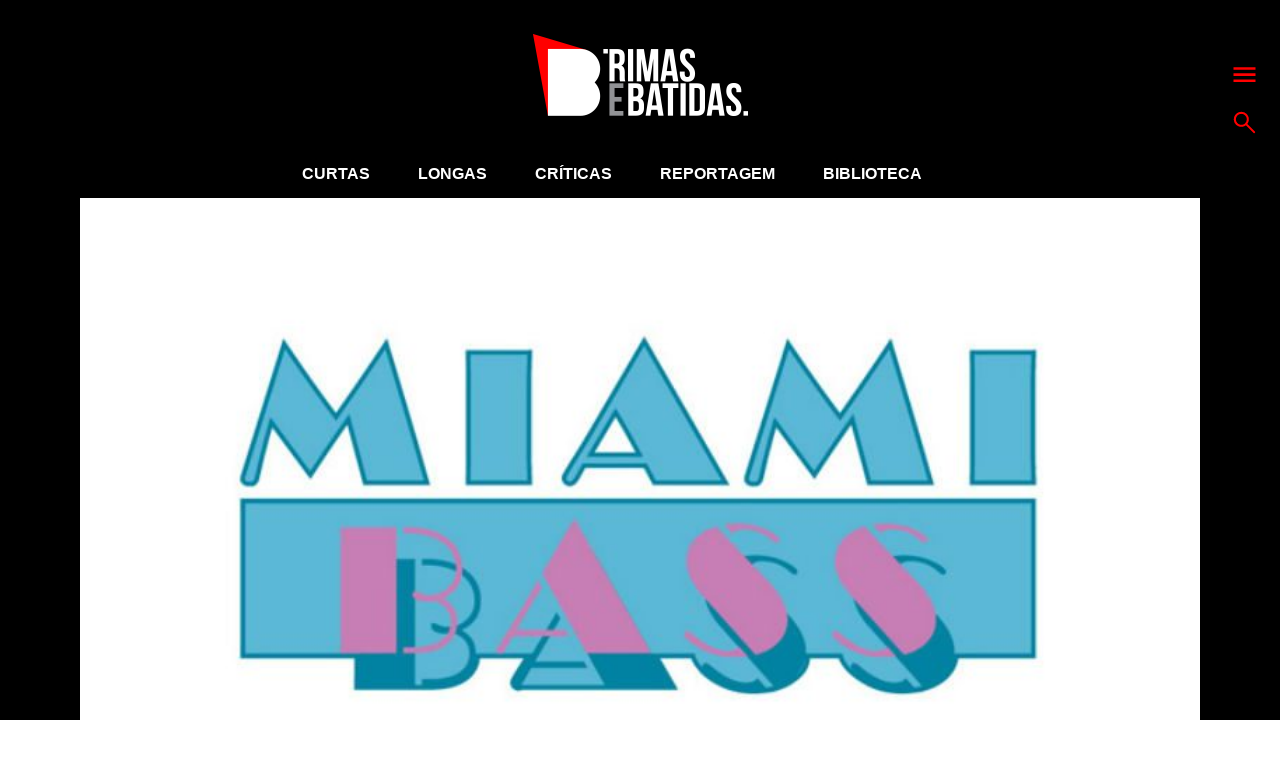

--- FILE ---
content_type: text/html; charset=UTF-8
request_url: https://www.rimasebatidas.pt/hip-hop-clubes-strip-os-graves-do-miami-bass-chocaram-mundo/
body_size: 13584
content:
<!DOCTYPE html>
<html>
<head>	
	<meta name="viewport" content="width=device-width, initial-scale=1, maximum-scale=1">
	<meta charset="utf-8" />
	<meta name="description" content="A cultura hip hop e sons emergentes em português." />
	<link rel="icon" type="image/png" sizes="32x32" href="https://www.rimasebatidas.pt/wp-content/themes/rb2018/favicon-32x32.png?v=1">
	<link rel="icon" type="image/png" sizes="96x96" href="https://www.rimasebatidas.pt/wp-content/themes/rb2018/favicon-96x96.png?v=1">
	<link rel="icon" type="image/png" sizes="16x16" href="https://www.rimasebatidas.pt/wp-content/themes/rb2018/favicon-16x16.png?v=1">
	<meta name='robots' content='index, follow, max-image-preview:large, max-snippet:-1, max-video-preview:-1' />
	<style>img:is([sizes="auto" i], [sizes^="auto," i]) { contain-intrinsic-size: 3000px 1500px }</style>
	
	<!-- This site is optimized with the Yoast SEO plugin v25.6 - https://yoast.com/wordpress/plugins/seo/ -->
	<title>Hip hop para clubes de strip: os graves do Miami Bass que chocaram o mundo - Rimas e Batidas</title>
	<link rel="canonical" href="https://www.rimasebatidas.pt/hip-hop-clubes-strip-os-graves-do-miami-bass-chocaram-mundo/" />
	<meta property="og:locale" content="pt_PT" />
	<meta property="og:type" content="article" />
	<meta property="og:title" content="Hip hop para clubes de strip: os graves do Miami Bass que chocaram o mundo - Rimas e Batidas" />
	<meta property="og:description" content="Dos 2 Live Crew ao Baile Funk: os graves que transformaram a face do planeta. Inclui playlist YouTube com 5 clássicos capazes de abanar as paredes de casa." />
	<meta property="og:url" content="https://www.rimasebatidas.pt/hip-hop-clubes-strip-os-graves-do-miami-bass-chocaram-mundo/" />
	<meta property="og:site_name" content="Rimas e Batidas" />
	<meta property="article:publisher" content="https://www.facebook.com/rimasebatidas" />
	<meta property="article:published_time" content="2016-03-12T10:08:02+00:00" />
	<meta property="article:modified_time" content="2016-03-12T10:26:36+00:00" />
	<meta property="og:image" content="https://www.rimasebatidas.pt/wp-content/uploads/2016/03/Miami-Bass-Logo.jpg" />
	<meta property="og:image:width" content="800" />
	<meta property="og:image:height" content="600" />
	<meta property="og:image:type" content="image/jpeg" />
	<meta name="author" content="Rui Miguel Abreu" />
	<meta name="twitter:card" content="summary_large_image" />
	<meta name="twitter:creator" content="@RuiMiguelAbreu" />
	<meta name="twitter:site" content="@rimasebatidas" />
	<meta name="twitter:label1" content="Escrito por" />
	<meta name="twitter:data1" content="Rui Miguel Abreu" />
	<meta name="twitter:label2" content="Tempo estimado de leitura" />
	<meta name="twitter:data2" content="5 minutos" />
	<script type="application/ld+json" class="yoast-schema-graph">{"@context":"https://schema.org","@graph":[{"@type":"Article","@id":"https://www.rimasebatidas.pt/hip-hop-clubes-strip-os-graves-do-miami-bass-chocaram-mundo/#article","isPartOf":{"@id":"https://www.rimasebatidas.pt/hip-hop-clubes-strip-os-graves-do-miami-bass-chocaram-mundo/"},"author":{"name":"Rui Miguel Abreu","@id":"https://www.rimasebatidas.pt/#/schema/person/1aea2143423f234e3aca6fe81ba3ce6c"},"headline":"Hip hop para clubes de strip: os graves do Miami Bass que chocaram o mundo","datePublished":"2016-03-12T10:08:02+00:00","dateModified":"2016-03-12T10:26:36+00:00","mainEntityOfPage":{"@id":"https://www.rimasebatidas.pt/hip-hop-clubes-strip-os-graves-do-miami-bass-chocaram-mundo/"},"wordCount":1013,"publisher":{"@id":"https://www.rimasebatidas.pt/#organization"},"image":{"@id":"https://www.rimasebatidas.pt/hip-hop-clubes-strip-os-graves-do-miami-bass-chocaram-mundo/#primaryimage"},"thumbnailUrl":"https://www.rimasebatidas.pt/wp-content/uploads/2016/03/Miami-Bass-Logo.jpg","articleSection":["Ensaios"],"inLanguage":"pt-PT"},{"@type":"WebPage","@id":"https://www.rimasebatidas.pt/hip-hop-clubes-strip-os-graves-do-miami-bass-chocaram-mundo/","url":"https://www.rimasebatidas.pt/hip-hop-clubes-strip-os-graves-do-miami-bass-chocaram-mundo/","name":"Hip hop para clubes de strip: os graves do Miami Bass que chocaram o mundo - Rimas e Batidas","isPartOf":{"@id":"https://www.rimasebatidas.pt/#website"},"primaryImageOfPage":{"@id":"https://www.rimasebatidas.pt/hip-hop-clubes-strip-os-graves-do-miami-bass-chocaram-mundo/#primaryimage"},"image":{"@id":"https://www.rimasebatidas.pt/hip-hop-clubes-strip-os-graves-do-miami-bass-chocaram-mundo/#primaryimage"},"thumbnailUrl":"https://www.rimasebatidas.pt/wp-content/uploads/2016/03/Miami-Bass-Logo.jpg","datePublished":"2016-03-12T10:08:02+00:00","dateModified":"2016-03-12T10:26:36+00:00","breadcrumb":{"@id":"https://www.rimasebatidas.pt/hip-hop-clubes-strip-os-graves-do-miami-bass-chocaram-mundo/#breadcrumb"},"inLanguage":"pt-PT","potentialAction":[{"@type":"ReadAction","target":["https://www.rimasebatidas.pt/hip-hop-clubes-strip-os-graves-do-miami-bass-chocaram-mundo/"]}]},{"@type":"ImageObject","inLanguage":"pt-PT","@id":"https://www.rimasebatidas.pt/hip-hop-clubes-strip-os-graves-do-miami-bass-chocaram-mundo/#primaryimage","url":"https://www.rimasebatidas.pt/wp-content/uploads/2016/03/Miami-Bass-Logo.jpg","contentUrl":"https://www.rimasebatidas.pt/wp-content/uploads/2016/03/Miami-Bass-Logo.jpg","width":800,"height":600},{"@type":"BreadcrumbList","@id":"https://www.rimasebatidas.pt/hip-hop-clubes-strip-os-graves-do-miami-bass-chocaram-mundo/#breadcrumb","itemListElement":[{"@type":"ListItem","position":1,"name":"Home","item":"https://www.rimasebatidas.pt/"},{"@type":"ListItem","position":2,"name":"Hip hop para clubes de strip: os graves do Miami Bass que chocaram o mundo"}]},{"@type":"WebSite","@id":"https://www.rimasebatidas.pt/#website","url":"https://www.rimasebatidas.pt/","name":"Rimas e Batidas","description":"A cultura hip hop e sons emergentes em português.","publisher":{"@id":"https://www.rimasebatidas.pt/#organization"},"potentialAction":[{"@type":"SearchAction","target":{"@type":"EntryPoint","urlTemplate":"https://www.rimasebatidas.pt/?s={search_term_string}"},"query-input":{"@type":"PropertyValueSpecification","valueRequired":true,"valueName":"search_term_string"}}],"inLanguage":"pt-PT"},{"@type":"Organization","@id":"https://www.rimasebatidas.pt/#organization","name":"Rimas e Batidas","url":"https://www.rimasebatidas.pt/","logo":{"@type":"ImageObject","inLanguage":"pt-PT","@id":"https://www.rimasebatidas.pt/#/schema/logo/image/","url":"https://www.rimasebatidas.pt/wp-content/uploads/2025/07/ReB_LOGOS.jpg","contentUrl":"https://www.rimasebatidas.pt/wp-content/uploads/2025/07/ReB_LOGOS.jpg","width":720,"height":720,"caption":"Rimas e Batidas"},"image":{"@id":"https://www.rimasebatidas.pt/#/schema/logo/image/"},"sameAs":["https://www.facebook.com/rimasebatidas","https://x.com/rimasebatidas","https://instagram.com/rimasebatidas/","https://www.youtube.com/channel/UCsqjHgarWtHBeC3DkbsgUow"]},{"@type":"Person","@id":"https://www.rimasebatidas.pt/#/schema/person/1aea2143423f234e3aca6fe81ba3ce6c","name":"Rui Miguel Abreu","image":{"@type":"ImageObject","inLanguage":"pt-PT","@id":"https://www.rimasebatidas.pt/#/schema/person/image/","url":"https://secure.gravatar.com/avatar/ac39819fc769c5fa0959e5432bea953f6e79649a8921402d9dda8924b915180e?s=96&d=mm&r=g","contentUrl":"https://secure.gravatar.com/avatar/ac39819fc769c5fa0959e5432bea953f6e79649a8921402d9dda8924b915180e?s=96&d=mm&r=g","caption":"Rui Miguel Abreu"},"description":"Crítico musical desde 1989, Rui Miguel Abreu escreve atualmente para a Blitz e integra a equipa da Antena 3. De vez em quando também gosta de tirar o pó aos discos e mostrá-los em público.","sameAs":["https://x.com/RuiMiguelAbreu"],"url":"https://www.rimasebatidas.pt/author/rmabreu/"}]}</script>
	<!-- / Yoast SEO plugin. -->


<link rel='dns-prefetch' href='//www.rimasebatidas.pt' />
<link rel='dns-prefetch' href='//cdnjs.cloudflare.com' />
<link rel='dns-prefetch' href='//fonts.googleapis.com' />
<link rel="alternate" type="application/rss+xml" title="Rimas e Batidas &raquo; Feed" href="https://www.rimasebatidas.pt/feed/" />
<link rel="alternate" type="application/rss+xml" title="Rimas e Batidas &raquo; Feed de comentários" href="https://www.rimasebatidas.pt/comments/feed/" />
<link rel="alternate" type="application/rss+xml" title="Feed de comentários de Rimas e Batidas &raquo; Hip hop para clubes de strip: os graves do Miami Bass que chocaram o mundo" href="https://www.rimasebatidas.pt/hip-hop-clubes-strip-os-graves-do-miami-bass-chocaram-mundo/feed/" />
<link rel='stylesheet' id='wp-block-library-css' href='https://www.rimasebatidas.pt/wp-includes/css/dist/block-library/style.min.css?ver=6.8.3' type='text/css' media='all' />
<style id='classic-theme-styles-inline-css' type='text/css'>
/*! This file is auto-generated */
.wp-block-button__link{color:#fff;background-color:#32373c;border-radius:9999px;box-shadow:none;text-decoration:none;padding:calc(.667em + 2px) calc(1.333em + 2px);font-size:1.125em}.wp-block-file__button{background:#32373c;color:#fff;text-decoration:none}
</style>
<style id='global-styles-inline-css' type='text/css'>
:root{--wp--preset--aspect-ratio--square: 1;--wp--preset--aspect-ratio--4-3: 4/3;--wp--preset--aspect-ratio--3-4: 3/4;--wp--preset--aspect-ratio--3-2: 3/2;--wp--preset--aspect-ratio--2-3: 2/3;--wp--preset--aspect-ratio--16-9: 16/9;--wp--preset--aspect-ratio--9-16: 9/16;--wp--preset--color--black: #000000;--wp--preset--color--cyan-bluish-gray: #abb8c3;--wp--preset--color--white: #ffffff;--wp--preset--color--pale-pink: #f78da7;--wp--preset--color--vivid-red: #cf2e2e;--wp--preset--color--luminous-vivid-orange: #ff6900;--wp--preset--color--luminous-vivid-amber: #fcb900;--wp--preset--color--light-green-cyan: #7bdcb5;--wp--preset--color--vivid-green-cyan: #00d084;--wp--preset--color--pale-cyan-blue: #8ed1fc;--wp--preset--color--vivid-cyan-blue: #0693e3;--wp--preset--color--vivid-purple: #9b51e0;--wp--preset--gradient--vivid-cyan-blue-to-vivid-purple: linear-gradient(135deg,rgba(6,147,227,1) 0%,rgb(155,81,224) 100%);--wp--preset--gradient--light-green-cyan-to-vivid-green-cyan: linear-gradient(135deg,rgb(122,220,180) 0%,rgb(0,208,130) 100%);--wp--preset--gradient--luminous-vivid-amber-to-luminous-vivid-orange: linear-gradient(135deg,rgba(252,185,0,1) 0%,rgba(255,105,0,1) 100%);--wp--preset--gradient--luminous-vivid-orange-to-vivid-red: linear-gradient(135deg,rgba(255,105,0,1) 0%,rgb(207,46,46) 100%);--wp--preset--gradient--very-light-gray-to-cyan-bluish-gray: linear-gradient(135deg,rgb(238,238,238) 0%,rgb(169,184,195) 100%);--wp--preset--gradient--cool-to-warm-spectrum: linear-gradient(135deg,rgb(74,234,220) 0%,rgb(151,120,209) 20%,rgb(207,42,186) 40%,rgb(238,44,130) 60%,rgb(251,105,98) 80%,rgb(254,248,76) 100%);--wp--preset--gradient--blush-light-purple: linear-gradient(135deg,rgb(255,206,236) 0%,rgb(152,150,240) 100%);--wp--preset--gradient--blush-bordeaux: linear-gradient(135deg,rgb(254,205,165) 0%,rgb(254,45,45) 50%,rgb(107,0,62) 100%);--wp--preset--gradient--luminous-dusk: linear-gradient(135deg,rgb(255,203,112) 0%,rgb(199,81,192) 50%,rgb(65,88,208) 100%);--wp--preset--gradient--pale-ocean: linear-gradient(135deg,rgb(255,245,203) 0%,rgb(182,227,212) 50%,rgb(51,167,181) 100%);--wp--preset--gradient--electric-grass: linear-gradient(135deg,rgb(202,248,128) 0%,rgb(113,206,126) 100%);--wp--preset--gradient--midnight: linear-gradient(135deg,rgb(2,3,129) 0%,rgb(40,116,252) 100%);--wp--preset--font-size--small: 13px;--wp--preset--font-size--medium: 20px;--wp--preset--font-size--large: 36px;--wp--preset--font-size--x-large: 42px;--wp--preset--spacing--20: 0.44rem;--wp--preset--spacing--30: 0.67rem;--wp--preset--spacing--40: 1rem;--wp--preset--spacing--50: 1.5rem;--wp--preset--spacing--60: 2.25rem;--wp--preset--spacing--70: 3.38rem;--wp--preset--spacing--80: 5.06rem;--wp--preset--shadow--natural: 6px 6px 9px rgba(0, 0, 0, 0.2);--wp--preset--shadow--deep: 12px 12px 50px rgba(0, 0, 0, 0.4);--wp--preset--shadow--sharp: 6px 6px 0px rgba(0, 0, 0, 0.2);--wp--preset--shadow--outlined: 6px 6px 0px -3px rgba(255, 255, 255, 1), 6px 6px rgba(0, 0, 0, 1);--wp--preset--shadow--crisp: 6px 6px 0px rgba(0, 0, 0, 1);}:where(.is-layout-flex){gap: 0.5em;}:where(.is-layout-grid){gap: 0.5em;}body .is-layout-flex{display: flex;}.is-layout-flex{flex-wrap: wrap;align-items: center;}.is-layout-flex > :is(*, div){margin: 0;}body .is-layout-grid{display: grid;}.is-layout-grid > :is(*, div){margin: 0;}:where(.wp-block-columns.is-layout-flex){gap: 2em;}:where(.wp-block-columns.is-layout-grid){gap: 2em;}:where(.wp-block-post-template.is-layout-flex){gap: 1.25em;}:where(.wp-block-post-template.is-layout-grid){gap: 1.25em;}.has-black-color{color: var(--wp--preset--color--black) !important;}.has-cyan-bluish-gray-color{color: var(--wp--preset--color--cyan-bluish-gray) !important;}.has-white-color{color: var(--wp--preset--color--white) !important;}.has-pale-pink-color{color: var(--wp--preset--color--pale-pink) !important;}.has-vivid-red-color{color: var(--wp--preset--color--vivid-red) !important;}.has-luminous-vivid-orange-color{color: var(--wp--preset--color--luminous-vivid-orange) !important;}.has-luminous-vivid-amber-color{color: var(--wp--preset--color--luminous-vivid-amber) !important;}.has-light-green-cyan-color{color: var(--wp--preset--color--light-green-cyan) !important;}.has-vivid-green-cyan-color{color: var(--wp--preset--color--vivid-green-cyan) !important;}.has-pale-cyan-blue-color{color: var(--wp--preset--color--pale-cyan-blue) !important;}.has-vivid-cyan-blue-color{color: var(--wp--preset--color--vivid-cyan-blue) !important;}.has-vivid-purple-color{color: var(--wp--preset--color--vivid-purple) !important;}.has-black-background-color{background-color: var(--wp--preset--color--black) !important;}.has-cyan-bluish-gray-background-color{background-color: var(--wp--preset--color--cyan-bluish-gray) !important;}.has-white-background-color{background-color: var(--wp--preset--color--white) !important;}.has-pale-pink-background-color{background-color: var(--wp--preset--color--pale-pink) !important;}.has-vivid-red-background-color{background-color: var(--wp--preset--color--vivid-red) !important;}.has-luminous-vivid-orange-background-color{background-color: var(--wp--preset--color--luminous-vivid-orange) !important;}.has-luminous-vivid-amber-background-color{background-color: var(--wp--preset--color--luminous-vivid-amber) !important;}.has-light-green-cyan-background-color{background-color: var(--wp--preset--color--light-green-cyan) !important;}.has-vivid-green-cyan-background-color{background-color: var(--wp--preset--color--vivid-green-cyan) !important;}.has-pale-cyan-blue-background-color{background-color: var(--wp--preset--color--pale-cyan-blue) !important;}.has-vivid-cyan-blue-background-color{background-color: var(--wp--preset--color--vivid-cyan-blue) !important;}.has-vivid-purple-background-color{background-color: var(--wp--preset--color--vivid-purple) !important;}.has-black-border-color{border-color: var(--wp--preset--color--black) !important;}.has-cyan-bluish-gray-border-color{border-color: var(--wp--preset--color--cyan-bluish-gray) !important;}.has-white-border-color{border-color: var(--wp--preset--color--white) !important;}.has-pale-pink-border-color{border-color: var(--wp--preset--color--pale-pink) !important;}.has-vivid-red-border-color{border-color: var(--wp--preset--color--vivid-red) !important;}.has-luminous-vivid-orange-border-color{border-color: var(--wp--preset--color--luminous-vivid-orange) !important;}.has-luminous-vivid-amber-border-color{border-color: var(--wp--preset--color--luminous-vivid-amber) !important;}.has-light-green-cyan-border-color{border-color: var(--wp--preset--color--light-green-cyan) !important;}.has-vivid-green-cyan-border-color{border-color: var(--wp--preset--color--vivid-green-cyan) !important;}.has-pale-cyan-blue-border-color{border-color: var(--wp--preset--color--pale-cyan-blue) !important;}.has-vivid-cyan-blue-border-color{border-color: var(--wp--preset--color--vivid-cyan-blue) !important;}.has-vivid-purple-border-color{border-color: var(--wp--preset--color--vivid-purple) !important;}.has-vivid-cyan-blue-to-vivid-purple-gradient-background{background: var(--wp--preset--gradient--vivid-cyan-blue-to-vivid-purple) !important;}.has-light-green-cyan-to-vivid-green-cyan-gradient-background{background: var(--wp--preset--gradient--light-green-cyan-to-vivid-green-cyan) !important;}.has-luminous-vivid-amber-to-luminous-vivid-orange-gradient-background{background: var(--wp--preset--gradient--luminous-vivid-amber-to-luminous-vivid-orange) !important;}.has-luminous-vivid-orange-to-vivid-red-gradient-background{background: var(--wp--preset--gradient--luminous-vivid-orange-to-vivid-red) !important;}.has-very-light-gray-to-cyan-bluish-gray-gradient-background{background: var(--wp--preset--gradient--very-light-gray-to-cyan-bluish-gray) !important;}.has-cool-to-warm-spectrum-gradient-background{background: var(--wp--preset--gradient--cool-to-warm-spectrum) !important;}.has-blush-light-purple-gradient-background{background: var(--wp--preset--gradient--blush-light-purple) !important;}.has-blush-bordeaux-gradient-background{background: var(--wp--preset--gradient--blush-bordeaux) !important;}.has-luminous-dusk-gradient-background{background: var(--wp--preset--gradient--luminous-dusk) !important;}.has-pale-ocean-gradient-background{background: var(--wp--preset--gradient--pale-ocean) !important;}.has-electric-grass-gradient-background{background: var(--wp--preset--gradient--electric-grass) !important;}.has-midnight-gradient-background{background: var(--wp--preset--gradient--midnight) !important;}.has-small-font-size{font-size: var(--wp--preset--font-size--small) !important;}.has-medium-font-size{font-size: var(--wp--preset--font-size--medium) !important;}.has-large-font-size{font-size: var(--wp--preset--font-size--large) !important;}.has-x-large-font-size{font-size: var(--wp--preset--font-size--x-large) !important;}
:where(.wp-block-post-template.is-layout-flex){gap: 1.25em;}:where(.wp-block-post-template.is-layout-grid){gap: 1.25em;}
:where(.wp-block-columns.is-layout-flex){gap: 2em;}:where(.wp-block-columns.is-layout-grid){gap: 2em;}
:root :where(.wp-block-pullquote){font-size: 1.5em;line-height: 1.6;}
</style>
<style type="text/css">@font-face {font-family:Bitter;font-style:normal;font-weight:400;src:url(/cf-fonts/s/bitter/5.0.16/latin/400/normal.woff2);unicode-range:U+0000-00FF,U+0131,U+0152-0153,U+02BB-02BC,U+02C6,U+02DA,U+02DC,U+0304,U+0308,U+0329,U+2000-206F,U+2074,U+20AC,U+2122,U+2191,U+2193,U+2212,U+2215,U+FEFF,U+FFFD;font-display:swap;}@font-face {font-family:Bitter;font-style:normal;font-weight:400;src:url(/cf-fonts/s/bitter/5.0.16/vietnamese/400/normal.woff2);unicode-range:U+0102-0103,U+0110-0111,U+0128-0129,U+0168-0169,U+01A0-01A1,U+01AF-01B0,U+0300-0301,U+0303-0304,U+0308-0309,U+0323,U+0329,U+1EA0-1EF9,U+20AB;font-display:swap;}@font-face {font-family:Bitter;font-style:normal;font-weight:400;src:url(/cf-fonts/s/bitter/5.0.16/latin-ext/400/normal.woff2);unicode-range:U+0100-02AF,U+0304,U+0308,U+0329,U+1E00-1E9F,U+1EF2-1EFF,U+2020,U+20A0-20AB,U+20AD-20CF,U+2113,U+2C60-2C7F,U+A720-A7FF;font-display:swap;}@font-face {font-family:Bitter;font-style:normal;font-weight:400;src:url(/cf-fonts/s/bitter/5.0.16/cyrillic/400/normal.woff2);unicode-range:U+0301,U+0400-045F,U+0490-0491,U+04B0-04B1,U+2116;font-display:swap;}@font-face {font-family:Bitter;font-style:normal;font-weight:400;src:url(/cf-fonts/s/bitter/5.0.16/cyrillic-ext/400/normal.woff2);unicode-range:U+0460-052F,U+1C80-1C88,U+20B4,U+2DE0-2DFF,U+A640-A69F,U+FE2E-FE2F;font-display:swap;}@font-face {font-family:Bitter;font-style:normal;font-weight:700;src:url(/cf-fonts/s/bitter/5.0.16/cyrillic/700/normal.woff2);unicode-range:U+0301,U+0400-045F,U+0490-0491,U+04B0-04B1,U+2116;font-display:swap;}@font-face {font-family:Bitter;font-style:normal;font-weight:700;src:url(/cf-fonts/s/bitter/5.0.16/latin/700/normal.woff2);unicode-range:U+0000-00FF,U+0131,U+0152-0153,U+02BB-02BC,U+02C6,U+02DA,U+02DC,U+0304,U+0308,U+0329,U+2000-206F,U+2074,U+20AC,U+2122,U+2191,U+2193,U+2212,U+2215,U+FEFF,U+FFFD;font-display:swap;}@font-face {font-family:Bitter;font-style:normal;font-weight:700;src:url(/cf-fonts/s/bitter/5.0.16/vietnamese/700/normal.woff2);unicode-range:U+0102-0103,U+0110-0111,U+0128-0129,U+0168-0169,U+01A0-01A1,U+01AF-01B0,U+0300-0301,U+0303-0304,U+0308-0309,U+0323,U+0329,U+1EA0-1EF9,U+20AB;font-display:swap;}@font-face {font-family:Bitter;font-style:normal;font-weight:700;src:url(/cf-fonts/s/bitter/5.0.16/cyrillic-ext/700/normal.woff2);unicode-range:U+0460-052F,U+1C80-1C88,U+20B4,U+2DE0-2DFF,U+A640-A69F,U+FE2E-FE2F;font-display:swap;}@font-face {font-family:Bitter;font-style:normal;font-weight:700;src:url(/cf-fonts/s/bitter/5.0.16/latin-ext/700/normal.woff2);unicode-range:U+0100-02AF,U+0304,U+0308,U+0329,U+1E00-1E9F,U+1EF2-1EFF,U+2020,U+20A0-20AB,U+20AD-20CF,U+2113,U+2C60-2C7F,U+A720-A7FF;font-display:swap;}@font-face {font-family:Bitter;font-style:normal;font-weight:800;src:url(/cf-fonts/s/bitter/5.0.16/cyrillic/800/normal.woff2);unicode-range:U+0301,U+0400-045F,U+0490-0491,U+04B0-04B1,U+2116;font-display:swap;}@font-face {font-family:Bitter;font-style:normal;font-weight:800;src:url(/cf-fonts/s/bitter/5.0.16/latin/800/normal.woff2);unicode-range:U+0000-00FF,U+0131,U+0152-0153,U+02BB-02BC,U+02C6,U+02DA,U+02DC,U+0304,U+0308,U+0329,U+2000-206F,U+2074,U+20AC,U+2122,U+2191,U+2193,U+2212,U+2215,U+FEFF,U+FFFD;font-display:swap;}@font-face {font-family:Bitter;font-style:normal;font-weight:800;src:url(/cf-fonts/s/bitter/5.0.16/cyrillic-ext/800/normal.woff2);unicode-range:U+0460-052F,U+1C80-1C88,U+20B4,U+2DE0-2DFF,U+A640-A69F,U+FE2E-FE2F;font-display:swap;}@font-face {font-family:Bitter;font-style:normal;font-weight:800;src:url(/cf-fonts/s/bitter/5.0.16/vietnamese/800/normal.woff2);unicode-range:U+0102-0103,U+0110-0111,U+0128-0129,U+0168-0169,U+01A0-01A1,U+01AF-01B0,U+0300-0301,U+0303-0304,U+0308-0309,U+0323,U+0329,U+1EA0-1EF9,U+20AB;font-display:swap;}@font-face {font-family:Bitter;font-style:normal;font-weight:800;src:url(/cf-fonts/s/bitter/5.0.16/latin-ext/800/normal.woff2);unicode-range:U+0100-02AF,U+0304,U+0308,U+0329,U+1E00-1E9F,U+1EF2-1EFF,U+2020,U+20A0-20AB,U+20AD-20CF,U+2113,U+2C60-2C7F,U+A720-A7FF;font-display:swap;}</style>
<link rel='stylesheet' id='slide-css-css' href='//cdnjs.cloudflare.com/ajax/libs/tiny-slider/2.8.8/tiny-slider.css?ver=6.8.3' type='text/css' media='all' />
<link rel='stylesheet' id='general-css' href='https://www.rimasebatidas.pt/wp-content/themes/rb2018/assets/css/style.css?ver=6.8.3' type='text/css' media='all' />
<script type="text/javascript" src="https://www.rimasebatidas.pt/wp-includes/js/jquery/jquery.min.js?ver=3.7.1" id="jquery-core-js"></script>
<script type="text/javascript" src="https://www.rimasebatidas.pt/wp-includes/js/jquery/jquery-migrate.min.js?ver=3.4.1" id="jquery-migrate-js"></script>

<!-- This site is using AdRotate v5.14 to display their advertisements - https://ajdg.solutions/ -->
<!-- AdRotate CSS -->
<style type="text/css" media="screen">
	.g { margin:0px; padding:0px; overflow:hidden; line-height:1; zoom:1; }
	.g img { height:auto; }
	.g-col { position:relative; float:left; }
	.g-col:first-child { margin-left: 0; }
	.g-col:last-child { margin-right: 0; }
	.g-2 { width:100%; max-width:970px; height:100%; max-height:90px; margin: 0 auto; }
	.g-4 { min-width:0px; max-width:300px; }
	.b-4 { margin:0px 0px 0px 0px; }
	.g-5 { width:100%; max-width:970px; height:100%; max-height:90px; margin: 0 auto; }
	.g-6 { margin:0px;  width:100%; max-width:970px; height:100%; max-height:90px; }
	@media only screen and (max-width: 480px) {
		.g-col, .g-dyn, .g-single { width:100%; margin-left:0; margin-right:0; }
	}
</style>
<!-- /AdRotate CSS -->

<!-- Google Tag Manager -->
<script>(function(w,d,s,l,i){w[l]=w[l]||[];w[l].push({'gtm.start':
new Date().getTime(),event:'gtm.js'});var f=d.getElementsByTagName(s)[0],
j=d.createElement(s),dl=l!='dataLayer'?'&l='+l:'';j.async=true;j.src=
'https://www.googletagmanager.com/gtm.js?id='+i+dl;f.parentNode.insertBefore(j,f);
})(window,document,'script','dataLayer','GTM-WC3HZV2');</script>
<!-- End Google Tag Manager --></head>

<body>
<!-- Google Tag Manager (noscript) -->
<noscript><iframe src="https://www.googletagmanager.com/ns.html?id=GTM-WC3HZV2"
height="0" width="0" style="display:none;visibility:hidden"></iframe></noscript>
<!-- End Google Tag Manager (noscript) -->
<div class="page bg-grey-dark white">

  <!-- START LOGO -->
  <section class="logo bg-black">
    <div class="flex flex-center">
      <a href="https://www.rimasebatidas.pt">
        <img src="https://www.rimasebatidas.pt/wp-content/uploads/2018/12/logo.png" alt="Rimas e Batidas" />
      </a>
    </div>
    <div class="menu-actions flex flex-column p-abs">
      <a href="#" class="js-menu"><svg xmlns="http://www.w3.org/2000/svg" viewBox="0 0 60 60"><path d="M1.399 8.208H58.6v6.757H1.399zm0 16.149H58.6v6.757H1.399zm0 16.15H58.6v6.758H1.399z" fill="red"></path></svg></a>
      <a href="#" class="js-top-search"><svg xmlns="http://www.w3.org/2000/svg" viewBox="0 0 60 60"><path d="M35.633 7.896C27.985.25 15.543.25 7.895 7.896c-7.647 7.646-7.647 20.088 0 27.735 7.011 7.012 18.051 7.59 25.735 1.744l19.688 19.689a2.65 2.65 0 0 0 3.746-3.748L37.376 33.627c5.846-7.68 5.266-18.721-1.743-25.731m-3.749 23.987c-5.58 5.582-14.662 5.582-20.242 0-5.58-5.58-5.58-14.659 0-20.24 5.581-5.581 14.662-5.581 20.242 0 5.583 5.581 5.583 14.66 0 20.24" fill="red"></path></svg></a>
    </div>
  </section>
  <!-- END LOGO -->
  
  <nav class="full-menu bg-black white p-abs">
  <div class="wrapper wrapper-750 flex flex-between flex-wrap">
    <ul id="menu-full-menu" class="flex"><li id="menu-item-60394" class="menu-item menu-item-type-taxonomy menu-item-object-category menu-item-has-children menu-item-60394"><a href="https://www.rimasebatidas.pt/temas/curtas/">Curtas</a>
<ul class="sub-menu">
	<li id="menu-item-60390" class="menu-item menu-item-type-taxonomy menu-item-object-category menu-item-60390"><a href="https://www.rimasebatidas.pt/temas/avancos/">Avanços</a></li>
	<li id="menu-item-73000" class="menu-item menu-item-type-taxonomy menu-item-object-category menu-item-73000"><a href="https://www.rimasebatidas.pt/temas/curtas/7-dias-7-videos/">7 Dias, 7 Vídeos</a></li>
	<li id="menu-item-60398" class="menu-item menu-item-type-taxonomy menu-item-object-category menu-item-60398"><a href="https://www.rimasebatidas.pt/temas/curtas/passatempos/">Passatempos</a></li>
</ul>
</li>
<li id="menu-item-60400" class="menu-item menu-item-type-taxonomy menu-item-object-category current-post-ancestor menu-item-has-children menu-item-60400"><a href="https://www.rimasebatidas.pt/temas/longas/">Longas</a>
<ul class="sub-menu">
	<li id="menu-item-74690" class="menu-item menu-item-type-taxonomy menu-item-object-category menu-item-74690"><a href="https://www.rimasebatidas.pt/temas/focus-point/">Focus Point</a></li>
	<li id="menu-item-60401" class="menu-item menu-item-type-taxonomy menu-item-object-category current-post-ancestor current-menu-parent current-post-parent menu-item-60401"><a href="https://www.rimasebatidas.pt/temas/longas/ensaios/">Ensaios</a></li>
	<li id="menu-item-60402" class="menu-item menu-item-type-taxonomy menu-item-object-category menu-item-60402"><a href="https://www.rimasebatidas.pt/temas/longas/entrevistas/">Entrevistas</a></li>
	<li id="menu-item-60403" class="menu-item menu-item-type-taxonomy menu-item-object-category menu-item-60403"><a href="https://www.rimasebatidas.pt/temas/longas/pontos-de-vista/">Pontos-de-Vista</a></li>
</ul>
</li>
<li id="menu-item-60393" class="menu-item menu-item-type-taxonomy menu-item-object-category menu-item-has-children menu-item-60393"><a href="https://www.rimasebatidas.pt/temas/criticas/">Críticas</a>
<ul class="sub-menu">
	<li id="menu-item-72790" class="menu-item menu-item-type-taxonomy menu-item-object-category menu-item-72790"><a href="https://www.rimasebatidas.pt/temas/fora-da-batida/">Fora-da-Batida</a></li>
</ul>
</li>
<li id="menu-item-60404" class="menu-item menu-item-type-taxonomy menu-item-object-category menu-item-60404"><a href="https://www.rimasebatidas.pt/temas/longas/reportagem/">Reportagem</a></li>
<li id="menu-item-60405" class="menu-item menu-item-type-taxonomy menu-item-object-category menu-item-60405"><a href="https://www.rimasebatidas.pt/temas/rbtv/">RBTV</a></li>
<li id="menu-item-60406" class="menu-item menu-item-type-taxonomy menu-item-object-category menu-item-has-children menu-item-60406"><a href="https://www.rimasebatidas.pt/temas/rubricas/">Rubricas</a>
<ul class="sub-menu">
	<li id="menu-item-60395" class="menu-item menu-item-type-taxonomy menu-item-object-category menu-item-60395"><a href="https://www.rimasebatidas.pt/temas/curtas/rebplaylist/">#ReBPlaylist</a></li>
	<li id="menu-item-151344" class="menu-item menu-item-type-taxonomy menu-item-object-category menu-item-151344"><a href="https://www.rimasebatidas.pt/temas/rubricas/abram-alas-para/">Abram alas para&#8230;</a></li>
	<li id="menu-item-151345" class="menu-item menu-item-type-taxonomy menu-item-object-category menu-item-151345"><a href="https://www.rimasebatidas.pt/temas/rubricas/outros-espacos-sao-lugar/">Outros espaços são lugar</a></li>
	<li id="menu-item-134669" class="menu-item menu-item-type-taxonomy menu-item-object-category menu-item-134669"><a href="https://www.rimasebatidas.pt/temas/rubricas/burburinho/">Burburinho</a></li>
	<li id="menu-item-60442" class="menu-item menu-item-type-taxonomy menu-item-object-category menu-item-60442"><a href="https://www.rimasebatidas.pt/temas/rubricas/da-raiz-ao-ritmo/">Da Raiz ao Ritmo</a></li>
	<li id="menu-item-72998" class="menu-item menu-item-type-taxonomy menu-item-object-category menu-item-72998"><a href="https://www.rimasebatidas.pt/temas/rubricas/notas-azuis/">Notas Azuis</a></li>
	<li id="menu-item-135562" class="menu-item menu-item-type-taxonomy menu-item-object-category menu-item-135562"><a href="https://www.rimasebatidas.pt/temas/rubricas/camara-magmatica/">Câmara Magmática</a></li>
	<li id="menu-item-91460" class="menu-item menu-item-type-taxonomy menu-item-object-category menu-item-91460"><a href="https://www.rimasebatidas.pt/temas/curtas/rap-pt-dicas-da-semana/">Rap PT &#8211; Dicas da Semana</a></li>
</ul>
</li>
</ul>    <ul id="menu-full-menu-2" class="flex"><li id="menu-item-60446" class="menu-item menu-item-type-post_type menu-item-object-page menu-item-60446"><a href="https://www.rimasebatidas.pt/quem-somos/">Quem Somos</a></li>
</ul>  </div>
</nav>  <nav class="main-menu bg-black">
  <div class="wrapper flex flex-center flex-between">
    <a href="https://www.rimasebatidas.pt" class="menu-logo">
      <img src="https://www.rimasebatidas.pt/wp-content/themes/rb2018/assets/images/menu-logo.png" alt="Rimas e Batidas" />
    </a>
    <ul id="menu-main-menu" class="flex flex-center"><li id="menu-item-467" class="menu-item menu-item-type-taxonomy menu-item-object-category menu-item-467"><a href="https://www.rimasebatidas.pt/temas/curtas/">Curtas</a></li>
<li id="menu-item-469" class="menu-item menu-item-type-taxonomy menu-item-object-category current-post-ancestor menu-item-469"><a href="https://www.rimasebatidas.pt/temas/longas/">Longas</a></li>
<li id="menu-item-468" class="menu-item menu-item-type-taxonomy menu-item-object-category menu-item-468"><a href="https://www.rimasebatidas.pt/temas/criticas/">Críticas</a></li>
<li id="menu-item-60389" class="menu-item menu-item-type-taxonomy menu-item-object-category menu-item-60389"><a href="https://www.rimasebatidas.pt/temas/longas/reportagem/">Reportagem</a></li>
<li id="menu-item-64745" class="menu-item menu-item-type-taxonomy menu-item-object-category menu-item-64745"><a href="https://www.rimasebatidas.pt/temas/biblioteca/">Biblioteca</a></li>
</ul>    <div class="menu-actions flex flex-center">
      <a href="#" class="js-search"><svg xmlns="http://www.w3.org/2000/svg" viewBox="0 0 60 60"><path d="M35.633 7.896C27.985.25 15.543.25 7.895 7.896c-7.647 7.646-7.647 20.088 0 27.735 7.011 7.012 18.051 7.59 25.735 1.744l19.688 19.689a2.65 2.65 0 0 0 3.746-3.748L37.376 33.627c5.846-7.68 5.266-18.721-1.743-25.731m-3.749 23.987c-5.58 5.582-14.662 5.582-20.242 0-5.58-5.58-5.58-14.659 0-20.24 5.581-5.581 14.662-5.581 20.242 0 5.583 5.581 5.583 14.66 0 20.24" fill="red"></path></svg></a>
      <a href="#" class="js-open-menu"><svg xmlns="http://www.w3.org/2000/svg" viewBox="0 0 60 60"><path d="M1.399 8.208H58.6v6.757H1.399zm0 16.149H58.6v6.757H1.399zm0 16.15H58.6v6.758H1.399z" fill="red"></path></svg></a>
      <a href="#" class="close-menu js-close-menu hidden"><svg xmlns="http://www.w3.org/2000/svg" viewBox="0 0 640 640"><path d="M459.136 475.168c-15.008 15.008-39.328 15.008-54.304 0L320 378.208l-84.832 96.928c-15.008 15.008-39.328 15.008-54.304 0-15.008-15.008-15.008-39.328 0-54.304l88.256-100.8-88.288-100.864c-15.008-15.008-15.008-39.296 0-54.304s39.296-15.008 54.304 0L320 261.856l84.832-96.992c15.008-15.008 39.296-15.008 54.304 0s15.008 39.328 0 54.304L370.88 320.032l88.256 100.8c15.008 15.008 15.008 39.328 0 54.336z"></path></svg></a>
    </div>
  </div>
  
  <section class="search-form-wrap bg-grey-medium">
    <div class="wrapper">
      <form role="search" method="get" class="search-form flex" action="https://www.rimasebatidas.pt/">    
        <input type="search" class="search-field" placeholder="Procure aqui..." value="" name="s"  />
      </form>
    </div>
  </section>
</nav>
</div>


<div class="single">
  <div class="bg-black white">
    <div class="wrapper">
              <figure class="bg-image aspect-ratio aspect-ratio-57" style="background-image:url(https://www.rimasebatidas.pt/wp-content/uploads/2016/03/Miami-Bass-Logo-800x600.jpg)"></figure>
          </div>
  </div>
  <div class="bg-white">
    <div class="wrapper">
      <div class="leaderboard"><p class="caps fs8 grey-dark">pub</p><div class="a-single a-282"><a class="gofollow" data-track="MjgyLDAsMSw2MA==" href="https://www.patreon.com/rimasebatidas"><img class="aligncenter size-full wp-image-72834" src="https://www.rimasebatidas.pt/wp-content/uploads/2020/05/Leaderboard.jpg" alt="" width="970" height="90" /></a></div></div>    </div>
    <div class="single__content">
      <div class="single-author-desktop small-border-up small-border-up-red">
                                        <div class="bitter red fs10 pb_5">Publicado a: <span class="grey-dark">12/03/2016</div>
      </div>
      <div class="wrapper-750">
        <h3 class="bitter red pt2 pb2" ></h3>
        <h1 class="bitter bold fs45 grey-dark pb4">Hip hop para clubes de strip: os graves do Miami Bass que chocaram o mundo</h1>
        <div class="single-author-mobile pb4">
                                                  <div class="bitter red fs10 pb_5">Publicado a: <span class="grey-dark">12/03/2016</div>
        </div>
        <div class="bitter pb4 grey-dark"><p><strong><span style="color: #dd3333;">[TEXTO]</span> Rui Miguel Abreu <span style="color: #dd3333;">[FOTO]</span> Direitos Reservados</strong></p>
<p>De todos os géneros de música que cultivam ligações mais ou menos claras ao mundo do S.E.X.O., o <a href="https://www.discogs.com/lists/100-Greatest-Miami-Bass-Songs/7971" target="_blank">Miami Bass</a> (ou Booty Music ou Bass Music, conforme lhe queiram chamar&#8230;) é o que o faz de forma mais descarada. Talvez porque o género tenha dado os primeiros passos nos clubes de strip da capital da Flórida, talvez porque o calor húmido próprio daquele Estado convide as pessoas nos clubes a largarem as roupas ou, muito simplesmente, e nas palavras imortais dos Renegade Soundwave, talvez porque as mulheres respondem às baixas freqüências&#8230;</p>
<p>Seja como for, é longa a ligação do hip hop ao “bottom end”, que é como quem diz ao espectro de frequências mais baixas, aquelas que são menos ouvidas e mais sentidas no próprio corpo. <a href="https://www.discogs.com/artist/207036-Kool-DJ-Herc" target="_blank">Kool Herc</a>, o pai fundador do hip hop, importou da sua Jamaica natal o hábito de construir os seus próprios <em>sound systems</em>, com <em>woofers</em> gigantes para que o <em>boom</em> da música se sentisse bem forte nos estômagos. Com essa experiência bem presente, <a href="https://www.discogs.com/artist/17531-Afrika-Bambaataa" target="_blank">Afrika Bambaataa</a> – com a ajuda de <a href="https://www.discogs.com/artist/4158-Arthur-Baker" target="_blank">Arthur Baker</a> e de uma 808 – criou “<a href="http://daily.redbullmusicacademy.com/2013/04/key-tracks-arthur-baker-on-planet-rock" target="_blank">Planet Rock</a>” uma faixa que, sozinha, haveria de influenciar os clubes de house, techno, electro e, claro, os clubes de Miami.</p>
<hr />
<p>&nbsp;</p>
<p>https://www.youtube.com/watch?v=vlyDSx8gpZ0</p>
<hr />
<p>&nbsp;</p>
<p>Com muito do seu poder ligado à descoberta da Roland 808 (uma caixa de ritmos com um “kick drum” mítico&#8230;), “Planet Rock” cedo se aliou em Miami a faixas como “Clear” dos <a href="https://www.discogs.com/artist/3863-Cybotron" target="_blank">Cybotron</a> de <a href="https://www.rimasebatidas.pt/pioneiros-juan-atkins-o-techno-rebel/" target="_blank">Juan Atkins</a>. Estávamos em 1982/1983 e o mundo nunca mais seria o mesmo.</p>
<p>Esse som influenciou rapidamente o produtor “Pretty” Tony que vendo aí uma oportunidade, cedo começou a editar. “Look Out Weekend” por Debby Déb foi uma das suas primeiras produções, antes de editar os Freestylers, um grupo de Electro responsável pelo lançamento de outro sub-género, precisamente baptizado com o nome “Freestyle” (electro influenciado pela música latina dos clubes&#8230;).</p>
<hr />
<p>&nbsp;</p>
<p><iframe title="Debbie Deb - Lookout Weekend (1984)" width="500" height="375" src="https://www.youtube.com/embed/KSC-8mxfXKI?feature=oembed" frameborder="0" allow="accelerometer; autoplay; clipboard-write; encrypted-media; gyroscope; picture-in-picture; web-share" referrerpolicy="strict-origin-when-cross-origin" allowfullscreen></iframe></p>
<hr />
<p>&nbsp;</p>
<p>Nesta época, <a href="https://www.discogs.com/artist/100837-Luke-Skyywalker" target="_blank">Luke Skywalker</a> (que haveria de fundar os 2 Live Crew&#8230;) era o gerente do Pac Jam (um daqueles clubes onde se dançava de patins&#8230;) onde muitos dos temas de Pretty Tony rodavam com insistência. Mas continuava a faltar-lhes qualquer coisa&#8230; <a href="https://www.discogs.com/artist/179826-Mr-Mixx" target="_blank">Mr. Mixx</a>, produtor e DJ dos então californianos <a href="https://www.discogs.com/artist/75187-The-2-Live-Crew" target="_blank">2 Live Crew</a>, começou a mexer na 808 e descobriu que podia baixar ainda mais as freqüências&#8230; E a revolução começou! Luke começou por identificar um potencial nas produções de Mr Mixx e acabou por financiar o seu 12” Throw The D/Ghetto Bass, que seria bem mais recebido em Miami, obrigando o grupo então a imigrar para a Florida.</p>
<hr />
<p>&nbsp;</p>
<p>https://www.youtube.com/watch?v=aCOCwoALnUY</p>
<hr />
<p>&nbsp;</p>
<p>Aliando a música aos clubes de South Beach, onde praticamente ninguém se dava ao trabalho de trocar a roupa com que tinha passado o dia ao sol, o Miami Bass nasceu e criou fenómenos que cedo passaram as fronteiras da Florida. No final dos anos 80, e por um momento, quando os 2 Live Crew forçaram os censores a dar atenção a “As Nasty as They Wanna Be”, o mundo vibrou com os sub-graves exportados de Miami. E também soube unir-se para defender o direito de Luke celebrar os prazeres da carne de uma forma que muitos julgam primária. As batalhas foram ganhas, e o baixo de Miami infiltrou-se no mundo: “Shake Your Rump” dos Beastie Boys (que dedicaram um número inteiro da sua já defunta revista Grand Royal à Bass Music com um artigo de DJ Shadow sobre o género e tudo), “Rump Shaker” dos Wrexckx-N-Effect’s, Baby Got Back de Sir Mix a Lot, muito dancehall, algum drum n’ bass e 2 Step são hoje claros devedores das explorações ao coração das baixas freqüências efectuadas pelos pioneiros de Miami. E este género até encontrou na Alemanha um segundo mercado preferencial, com um circuito de festas, editoras, revistas e websites a suportarem a cena da “bass Music”.</p>
<hr />
<p>&nbsp;</p>
<p><iframe title="Beastie Boys - Shake Your Rump" width="500" height="281" src="https://www.youtube.com/embed/BptQHAW2T5M?feature=oembed" frameborder="0" allow="accelerometer; autoplay; clipboard-write; encrypted-media; gyroscope; picture-in-picture; web-share" referrerpolicy="strict-origin-when-cross-origin" allowfullscreen></iframe></p>
<hr />
<p>Nomes como <a href="https://www.discogs.com/artist/3421-Dynamix-II" target="_blank">Dynamix II</a>, Magic Mike, DJ Battlecat, The Mix Crew, MC Ade, Maggotron, Speakerhead ou Missy Mist servem como referências para quem queira usar a net para procurar mais informações sobre o assunto. Mas não é fácil, uma vez que o verdadeiro Miami Bass continua confinado aos clubes menos turísticos de Miami.</p>
<p>A <a href="https://www.discogs.com/label/111-Mo-Wax" target="_blank">Mo Wax </a>de James Lavelle deu alguma atenção ao Miami Bass através da edição de trabalhos de <a href="https://www.discogs.com/artist/1227-DJ-Assault" target="_blank">DJ Assault</a> e DJ Magic Mike, dois dos mestres do género. A Booty Music, essa, continua forte em Miami, agora sub-dividida em muitos géneros, uns mais próximos do Techno, outros ainda retendo a sua ligação ao Hip Hop, mas todos apostados em “baixar” cada vez mais a fasquia dos sub-graves. Enquanto mulheres devidamente despidas abanam literalmente os traseiros com este som&#8230;</p>
<p>Em anos mais recentes a cena Baile Funk dos morros do Rio de Janeiro expandiu claro, a influência do Miami Bass. Supostamente, uma viagem a Miami de <a href="https://www.youtube.com/watch?v=27GSxz3AqG8" target="_blank">Dj Marlboro</a> e a compra de um conjunto de maxis locais serviu de fundação para todo um novo género que pode ser visto como o início do rastilho que explodiu na actual cena Global Bass. Mas tudo começou em Miami!</p>
<p><strong>5 Clássicos das pistas bass de Miami</strong></p>
<hr />
<p>&nbsp;</p>
<h3> <strong><span style="color: #dd3333;">1.</span> “Ghetto Bass” – 2 Live Crew</strong></h3>
<p><iframe title="Ghetto Bass - 2 Live Crew" width="500" height="375" src="https://www.youtube.com/embed/w9JLMh4XHfg?feature=oembed" frameborder="0" allow="accelerometer; autoplay; clipboard-write; encrypted-media; gyroscope; picture-in-picture; web-share" referrerpolicy="strict-origin-when-cross-origin" allowfullscreen></iframe></p>
<hr />
<h3> <strong><span style="color: #dd3333;">2.</span> “Bass Rock Express” – MC Ade</strong></h3>
<p><iframe title="MC ADE - Bass Rock Express (Vocal)" width="500" height="281" src="https://www.youtube.com/embed/lfmbqiRcUKo?feature=oembed" frameborder="0" allow="accelerometer; autoplay; clipboard-write; encrypted-media; gyroscope; picture-in-picture; web-share" referrerpolicy="strict-origin-when-cross-origin" allowfullscreen></iframe></p>
<hr />
<h3> <strong><span style="color: #dd3333;">3.</span> “Supersonic” – J.J. Fad</strong></h3>
<p>https://www.youtube.com/watch?v=J3nPLoODtGU</p>
<hr />
<h3> <strong><span style="color: #dd3333;">4.</span> “Cars That Go Boom” – L&#8217;Trimm</strong></h3>
<p>https://www.youtube.com/watch?v=pIRVDJzqD64</p>
<hr />
<h3> <strong><span style="color: #dd3333;">5.</span> “Just Give The DJ a Break” – Dynamix II</strong></h3>
<p><iframe title="Dynamix II - Just give the D.J. a break (12&quot; Club Version)" width="500" height="281" src="https://www.youtube.com/embed/C7Okvrwtg6k?feature=oembed" frameborder="0" allow="accelerometer; autoplay; clipboard-write; encrypted-media; gyroscope; picture-in-picture; web-share" referrerpolicy="strict-origin-when-cross-origin" allowfullscreen></iframe></p>
</div>  
      </div>
      <div class="wrapper">
        <div class="leaderboard"><p class="caps fs8 grey-dark">pub</p><div class="a-single a-282"><a class="gofollow" data-track="MjgyLDAsMSw2MA==" href="https://www.patreon.com/rimasebatidas"><img class="aligncenter size-full wp-image-72834" src="https://www.rimasebatidas.pt/wp-content/uploads/2020/05/Leaderboard.jpg" alt="" width="970" height="90" /></a></div></div>      </div>
    </div>

  </div>
</div>


  <div class="highlighted_articles pb2">
    <div class="wrapper">
      <div class="center pt2 pb2">
        <h3 class="category grey center pt2 pb2">Últimos da categoria: Ensaios</h3>
      </div>
      <div class="row">
                                                      <article class="card col col-xs-12 col-md-4">
              <div class="card__wrap bg-white">
                <a href="https://www.rimasebatidas.pt/os-melhores-albuns-internacionais-de-2025/">
                  <figure class="card__figure bg-image aspect-ratio aspect-ratio-57" style="background-image: url(https://www.rimasebatidas.pt/wp-content/uploads/2026/01/Discos-internacionais-2025.jpg);"></figure>
                </a>
                <div class="card__textwrap center bg-grey-light">
                                    <h4 class="category">Ensaios</h4>
                  <a href="https://www.rimasebatidas.pt/os-melhores-albuns-internacionais-de-2025/">
                    <h3 class="black fs16 pb3">Os melhores álbuns internacionais de 2025</h3>
                  </a>
                  <h4 class="date grey-medium2">31 de Janeiro, 2026</h4>
                </div>
              </div>
            </article>
                                              <article class="card col col-xs-12 col-md-4">
              <div class="card__wrap bg-white">
                <a href="https://www.rimasebatidas.pt/os-melhores-albuns-nacionais-de-2025/">
                  <figure class="card__figure bg-image aspect-ratio aspect-ratio-57" style="background-image: url(https://www.rimasebatidas.pt/wp-content/uploads/2026/01/melhores-Discos-nacionais-2025.jpg);"></figure>
                </a>
                <div class="card__textwrap center bg-grey-light">
                                    <h4 class="category">Ensaios</h4>
                  <a href="https://www.rimasebatidas.pt/os-melhores-albuns-nacionais-de-2025/">
                    <h3 class="black fs16 pb3">Os melhores álbuns nacionais de 2025</h3>
                  </a>
                  <h4 class="date grey-medium2">28 de Janeiro, 2026</h4>
                </div>
              </div>
            </article>
                                              <article class="card col col-xs-12 col-md-4">
              <div class="card__wrap bg-white">
                <a href="https://www.rimasebatidas.pt/o-canto-como-arquivo-da-alma-narrativas-sonoras-de-paulo-de-carvalho/">
                  <figure class="card__figure bg-image aspect-ratio aspect-ratio-57" style="background-image: url(https://www.rimasebatidas.pt/wp-content/uploads/2026/01/paulo-de-carvalho.jpeg);"></figure>
                </a>
                <div class="card__textwrap center bg-grey-light">
                                    <h4 class="category">Ensaios</h4>
                  <a href="https://www.rimasebatidas.pt/o-canto-como-arquivo-da-alma-narrativas-sonoras-de-paulo-de-carvalho/">
                    <h3 class="black fs16 pb3">O canto como arquivo da alma: narrativas sonoras de Paulo de Carvalho</h3>
                  </a>
                  <h4 class="date grey-medium2">27 de Janeiro, 2026</h4>
                </div>
              </div>
            </article>
                                </div>
    </div>
  </div>

<div class="single-playlist bg-white pt4 pb4">
  <div class="wrapper rbtv_playlist">
    <div class="center mb4">
      <h3 class="category">RBTV</h3>
    </div>
    <div class="row">
                            <div class="col col-xs-12 col-md-6">
          <a href="//www.youtube.com/watch?v=kQgUiq-ZFLs" target="_blank" class="bg-grey-light flex flex-center flex-between mb1">
          <figure class="btv_playlist_image bg-image" style="background-image: url(//img.youtube.com/vi/kQgUiq-ZFLs/0.jpg); ?>"></figure>
            <div class="rbtv_playlist_text">
              <p class="bitter fs14 red bold">NBC</p>
              <p class="bitter fs14 grey-medium">"Espelho"</p>
              <p class="bitter fs14 grey-medium"></p>
            </div>
          </a>
        </div> 
                <div class="col col-xs-12 col-md-6">
          <a href="//www.youtube.com/watch?v=woprAYXay_o" target="_blank" class="bg-grey-light flex flex-center flex-between mb1">
          <figure class="btv_playlist_image bg-image" style="background-image: url(//img.youtube.com/vi/woprAYXay_o/0.jpg); ?>"></figure>
            <div class="rbtv_playlist_text">
              <p class="bitter fs14 red bold">Caroline Lethô</p>
              <p class="bitter fs14 grey-medium">"Nordic Wood"</p>
              <p class="bitter fs14 grey-medium"></p>
            </div>
          </a>
        </div> 
                <div class="col col-xs-12 col-md-6">
          <a href="//www.youtube.com/watch?v=ORX53NlnLvQ" target="_blank" class="bg-grey-light flex flex-center flex-between mb1">
          <figure class="btv_playlist_image bg-image" style="background-image: url(//img.youtube.com/vi/ORX53NlnLvQ/0.jpg); ?>"></figure>
            <div class="rbtv_playlist_text">
              <p class="bitter fs14 red bold">Scúru Fitchádu</p>
              <p class="bitter fs14 grey-medium">"Sorrizu Margôs"</p>
              <p class="bitter fs14 grey-medium"></p>
            </div>
          </a>
        </div> 
                <div class="col col-xs-12 col-md-6">
          <a href="//www.youtube.com/watch?v=WBbPHRQzS-4" target="_blank" class="bg-grey-light flex flex-center flex-between mb1">
          <figure class="btv_playlist_image bg-image" style="background-image: url(//img.youtube.com/vi/WBbPHRQzS-4/0.jpg); ?>"></figure>
            <div class="rbtv_playlist_text">
              <p class="bitter fs14 red bold">Micro</p>
              <p class="bitter fs14 grey-medium">Pontos nos Is</p>
              <p class="bitter fs14 grey-medium">SP Deville</p>
            </div>
          </a>
        </div> 
                <div class="col col-xs-12 col-md-6">
          <a href="//www.youtube.com/watch?v=rTX-Zm6ZLXk" target="_blank" class="bg-grey-light flex flex-center flex-between mb1">
          <figure class="btv_playlist_image bg-image" style="background-image: url(//img.youtube.com/vi/rTX-Zm6ZLXk/0.jpg); ?>"></figure>
            <div class="rbtv_playlist_text">
              <p class="bitter fs14 red bold">Conjunto Corona</p>
              <p class="bitter fs14 grey-medium">"Pontapé nas Costas" @ Musicbox</p>
              <p class="bitter fs14 grey-medium"></p>
            </div>
          </a>
        </div> 
                <div class="col col-xs-12 col-md-6">
          <a href="//www.youtube.com/watch?v=MXSUPLR2Vrc" target="_blank" class="bg-grey-light flex flex-center flex-between mb1">
          <figure class="btv_playlist_image bg-image" style="background-image: url(//img.youtube.com/vi/MXSUPLR2Vrc/0.jpg); ?>"></figure>
            <div class="rbtv_playlist_text">
              <p class="bitter fs14 red bold">Mike El Nite</p>
              <p class="bitter fs14 grey-medium">"Mambo nº1" feat. ProfJam @Musicbox</p>
              <p class="bitter fs14 grey-medium"></p>
            </div>
          </a>
        </div> 
                  </div>
  </div>
</div>


<div class="highlighted_articles pb2">
  <div class="wrapper">
    <div class="center pt2 pb2">
      <h3 class="category grey center pt2 pb2">Últimos artigos</h3>
    </div>
    <div class="row">
                                  <article class="card col col-xs-12 col-md-4">
            <div class="card__wrap bg-white">
              <a href="https://www.rimasebatidas.pt/sexta-feira-farta-novos-trabalhos-de-jordan-ward-stereossauro-cara-de-espelho-ou-expresso-transatlantico/">
                <figure class="card__figure bg-image aspect-ratio aspect-ratio-57" style="background-image: url(https://www.rimasebatidas.pt/wp-content/uploads/2026/01/jordan-ward-review.jpg-copy.jpg);"></figure>
              </a>
              <div class="card__textwrap center bg-grey-light">
                                <h4 class="category">Curtas</h4>
                <a href="https://www.rimasebatidas.pt/sexta-feira-farta-novos-trabalhos-de-jordan-ward-stereossauro-cara-de-espelho-ou-expresso-transatlantico/">
                  <h3 class="black fs16 pb3">Sexta-feira farta: novos trabalhos de Jordan Ward, Stereossauro, Cara de Espelho ou Expresso Transatlântico</h3>
                </a>
                <h4 class="date grey-medium2">30 de Janeiro, 2026</h4>
              </div>
            </div>
          </article>
                            <article class="card col col-xs-12 col-md-4">
            <div class="card__wrap bg-white">
              <a href="https://www.rimasebatidas.pt/abram-alas-para-inji/">
                <figure class="card__figure bg-image aspect-ratio aspect-ratio-57" style="background-image: url(https://www.rimasebatidas.pt/wp-content/uploads/2026/01/inji.jpg);"></figure>
              </a>
              <div class="card__textwrap center bg-grey-light">
                                <h4 class="category">Abram alas para...</h4>
                <a href="https://www.rimasebatidas.pt/abram-alas-para-inji/">
                  <h3 class="black fs16 pb3"><i>Abram alas para…</i> INJI</h3>
                </a>
                <h4 class="date grey-medium2">30 de Janeiro, 2026</h4>
              </div>
            </div>
          </article>
                            <article class="card col col-xs-12 col-md-4">
            <div class="card__wrap bg-white">
              <a href="https://www.rimasebatidas.pt/criolo-amaro-freitas-e-dino-dsantiago-o-simples-acto-de-amar-tambem-e-um-gesto-politico/">
                <figure class="card__figure bg-image aspect-ratio aspect-ratio-57" style="background-image: url(https://www.rimasebatidas.pt/wp-content/uploads/2026/01/19_10_25_CRIOLO_CLIPE_0405-1-2.jpeg);"></figure>
              </a>
              <div class="card__textwrap center bg-grey-light">
                                <h4 class="category">Entrevistas</h4>
                <a href="https://www.rimasebatidas.pt/criolo-amaro-freitas-e-dino-dsantiago-o-simples-acto-de-amar-tambem-e-um-gesto-politico/">
                  <h3 class="black fs16 pb3">Criolo, Amaro Freitas e Dino D’Santiago: "O simples acto de amar também é um gesto político"</h3>
                </a>
                <h4 class="date grey-medium2">30 de Janeiro, 2026</h4>
              </div>
            </div>
          </article>
                        </div>
  </div>
</div>
  <footer class="main-footer bg-grey-dark">
    <div class="wrapper flex flex-column flex-center pt4 pb4">
      <a href="https://www.rimasebatidas.pt">
        <img class="main-footer-logo" src="https://www.rimasebatidas.pt/wp-content/uploads/2018/12/logo.png" alt="Rimas e Batidas" />
      </a>

      <div class="main-footer-social flex flex-center pb1">
                  <a class="bitter white fs8 caps bold" target="_blank" href="https://twitter.com/rimasebatidas">Twitter</a>
                          <a class="bitter white fs8 caps bold" target="_blank" href="https://www.facebook.com/rimasebatidas/">Facebook</a>
                          <a class="bitter white fs8 caps bold" target="_blank" href="https://www.youtube.com/c/RimaseBatidas">Youtube</a>
                          <a class="bitter white fs8 caps bold" target="_blank" href="https://www.instagram.com/rimasebatidas/">Instagram</a>
                          <a class="bitter white fs8 caps bold" target="_blank" href="https://www.mixcloud.com/rimasebatidas/">mixcloud</a>
                                  <a class="bitter white fs8 caps bold" target="_blank" href="https://open.spotify.com/playlist/19unm2bmZUA7VcS55KeB5D?si=ja42vrEYRQmB8QK12ZV3SQ">Spotify</a>
              </div>

      <p class="red fs8">&copy;2026 RIMAS E BATIDAS, Todos os direitos reservados.  Design by Dialogue</p>
    </div>
  </footer>

  <div class="overlay hidden"></div>

  <script type="speculationrules">
{"prefetch":[{"source":"document","where":{"and":[{"href_matches":"\/*"},{"not":{"href_matches":["\/wp-*.php","\/wp-admin\/*","\/wp-content\/uploads\/*","\/wp-content\/*","\/wp-content\/plugins\/*","\/wp-content\/themes\/rb2018\/*","\/*\\?(.+)"]}},{"not":{"selector_matches":"a[rel~=\"nofollow\"]"}},{"not":{"selector_matches":".no-prefetch, .no-prefetch a"}}]},"eagerness":"conservative"}]}
</script>
		<!-- Integrate Umami -->
		<script async defer
				src="https://nash.lisboncollective.com/script.js"
				data-website-id="5c5e5fb3-2b68-4ea7-8ad8-0d25ec3a91f7"
				data-do-not-track=true >
		</script>
		<!-- /Integrate Umami -->
		<script type="text/javascript" id="adrotate-groups-js-extra">
/* <![CDATA[ */
var impression_object = {"ajax_url":"https:\/\/www.rimasebatidas.pt\/wp-admin\/admin-ajax.php"};
/* ]]> */
</script>
<script type="text/javascript" src="https://www.rimasebatidas.pt/wp-content/plugins/adrotate/library/jquery.groups.js" id="adrotate-groups-js"></script>
<script type="text/javascript" id="adrotate-clicker-js-extra">
/* <![CDATA[ */
var click_object = {"ajax_url":"https:\/\/www.rimasebatidas.pt\/wp-admin\/admin-ajax.php"};
/* ]]> */
</script>
<script type="text/javascript" src="https://www.rimasebatidas.pt/wp-content/plugins/adrotate/library/jquery.clicker.js" id="adrotate-clicker-js"></script>
<script type="text/javascript" src="//cdnjs.cloudflare.com/ajax/libs/tiny-slider/2.8.8/min/tiny-slider.js?ver=6.8.3" id="slider-js"></script>
<script type="text/javascript" id="main-js-extra">
/* <![CDATA[ */
var RBAjax = {"ajaxurl":"https:\/\/www.rimasebatidas.pt\/wp-admin\/admin-ajax.php","ajaxnonce":"056b8b2d8b","templateURL":"https:\/\/www.rimasebatidas.pt\/wp-content\/themes\/rb2018"};
/* ]]> */
</script>
<script type="text/javascript" src="https://www.rimasebatidas.pt/wp-content/themes/rb2018/assets/javascript/main.min.js?ver=6.8.3" id="main-js"></script>
<!-- AdRotate JS -->
<script type="text/javascript">
jQuery(document).ready(function(){
if(jQuery.fn.gslider) {
	jQuery('.g-2').gslider({ groupid: 2, speed: 8000 });
	jQuery('.g-5').gslider({ groupid: 5, speed: 6000 });
	jQuery('.g-6').gslider({ groupid: 6, speed: 6000 });
}
});
</script>
<!-- /AdRotate JS -->


  <!-- Global site tag (gtag.js) - Google Analytics -->
<script async src="https://www.googletagmanager.com/gtag/js?id=UA-62115290-1"></script>
<script>
  window.dataLayer = window.dataLayer || [];
  function gtag(){dataLayer.push(arguments);}
  gtag('js', new Date());

  gtag('config', 'UA-62115290-1');
</script>


<script defer src="https://static.cloudflareinsights.com/beacon.min.js/vcd15cbe7772f49c399c6a5babf22c1241717689176015" integrity="sha512-ZpsOmlRQV6y907TI0dKBHq9Md29nnaEIPlkf84rnaERnq6zvWvPUqr2ft8M1aS28oN72PdrCzSjY4U6VaAw1EQ==" data-cf-beacon='{"version":"2024.11.0","token":"5cd63c3fdd7a428aa805352730b42a2e","r":1,"server_timing":{"name":{"cfCacheStatus":true,"cfEdge":true,"cfExtPri":true,"cfL4":true,"cfOrigin":true,"cfSpeedBrain":true},"location_startswith":null}}' crossorigin="anonymous"></script>
</body>
</html>
